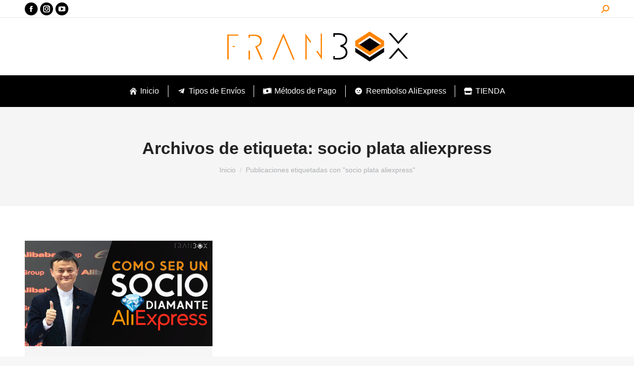

--- FILE ---
content_type: text/html; charset=UTF-8
request_url: https://franboxoriginal.com/tag/socio-plata-aliexpress/
body_size: 11732
content:
<!DOCTYPE html> <!--[if !(IE 6) | !(IE 7) | !(IE 8)  ]><!--><html lang="es" class="no-js"> <!--<![endif]--><head><meta charset="UTF-8" /><meta name="viewport" content="width=device-width, initial-scale=1, maximum-scale=5"><meta name="theme-color" content="#ff8400"/><link rel="profile" href="https://gmpg.org/xfn/11" /><meta name='robots' content='index, follow, max-image-preview:large, max-snippet:-1, max-video-preview:-1' /> <!-- This site is optimized with the Yoast SEO plugin v26.8 - https://yoast.com/product/yoast-seo-wordpress/ --><title>socio plata aliexpress archivos - Como comprar en AliExpress desde México</title><link rel="stylesheet" id="siteground-optimizer-combined-css-b4a28b3f4142acf9ba536550a738c8f0" href="https://franboxoriginal.com/wp-content/uploads/siteground-optimizer-assets/siteground-optimizer-combined-css-b4a28b3f4142acf9ba536550a738c8f0.css" media="all" /><link rel="canonical" href="https://franboxoriginal.com/tag/socio-plata-aliexpress/" /><meta property="og:locale" content="es_ES" /><meta property="og:type" content="article" /><meta property="og:title" content="socio plata aliexpress archivos - Como comprar en AliExpress desde México" /><meta property="og:url" content="https://franboxoriginal.com/tag/socio-plata-aliexpress/" /><meta property="og:site_name" content="Como comprar en AliExpress desde México" /><meta name="twitter:card" content="summary_large_image" /> <script type="application/ld+json" class="yoast-schema-graph">{"@context":"https://schema.org","@graph":[{"@type":"CollectionPage","@id":"https://franboxoriginal.com/tag/socio-plata-aliexpress/","url":"https://franboxoriginal.com/tag/socio-plata-aliexpress/","name":"socio plata aliexpress archivos - Como comprar en AliExpress desde México","isPartOf":{"@id":"https://franboxoriginal.com/#website"},"primaryImageOfPage":{"@id":"https://franboxoriginal.com/tag/socio-plata-aliexpress/#primaryimage"},"image":{"@id":"https://franboxoriginal.com/tag/socio-plata-aliexpress/#primaryimage"},"thumbnailUrl":"https://franboxoriginal.com/wp-content/uploads/2022/01/Portada-2022-socios.jpg","breadcrumb":{"@id":"https://franboxoriginal.com/tag/socio-plata-aliexpress/#breadcrumb"},"inLanguage":"es"},{"@type":"ImageObject","inLanguage":"es","@id":"https://franboxoriginal.com/tag/socio-plata-aliexpress/#primaryimage","url":"https://franboxoriginal.com/wp-content/uploads/2022/01/Portada-2022-socios.jpg","contentUrl":"https://franboxoriginal.com/wp-content/uploads/2022/01/Portada-2022-socios.jpg","width":1280,"height":720,"caption":"Niveles de Socios Aliexpress"},{"@type":"BreadcrumbList","@id":"https://franboxoriginal.com/tag/socio-plata-aliexpress/#breadcrumb","itemListElement":[{"@type":"ListItem","position":1,"name":"Inicio","item":"https://franboxoriginal.com/"},{"@type":"ListItem","position":2,"name":"socio plata aliexpress"}]},{"@type":"WebSite","@id":"https://franboxoriginal.com/#website","url":"https://franboxoriginal.com/","name":"Como comprar en AliExpress desde México","description":"AliExpress paso a paso","publisher":{"@id":"https://franboxoriginal.com/#/schema/person/609c0bfb55f5e3038ae288b05e6030e2"},"potentialAction":[{"@type":"SearchAction","target":{"@type":"EntryPoint","urlTemplate":"https://franboxoriginal.com/?s={search_term_string}"},"query-input":{"@type":"PropertyValueSpecification","valueRequired":true,"valueName":"search_term_string"}}],"inLanguage":"es"},{"@type":["Person","Organization"],"@id":"https://franboxoriginal.com/#/schema/person/609c0bfb55f5e3038ae288b05e6030e2","name":"BoSS","image":{"@type":"ImageObject","inLanguage":"es","@id":"https://franboxoriginal.com/#/schema/person/image/","url":"https://franboxoriginal.com/wp-content/uploads/2021/07/franbox-logo-mobile.png","contentUrl":"https://franboxoriginal.com/wp-content/uploads/2021/07/franbox-logo-mobile.png","width":119,"height":100,"caption":"BoSS"},"logo":{"@id":"https://franboxoriginal.com/#/schema/person/image/"},"sameAs":["https://franboxoriginal.com"]}]}</script> <!-- / Yoast SEO plugin. --><link rel='dns-prefetch' href='//platform-api.sharethis.com' /><link rel='dns-prefetch' href='//maps.googleapis.com' /><link rel='dns-prefetch' href='//fonts.googleapis.com' /><link rel='preconnect' href='//www.google-analytics.com' /><link rel="alternate" type="application/rss+xml" title="Como comprar en AliExpress desde México &raquo; Feed" href="https://franboxoriginal.com/feed/" /><link rel="alternate" type="application/rss+xml" title="Como comprar en AliExpress desde México &raquo; Feed de los comentarios" href="https://franboxoriginal.com/comments/feed/" /><link rel="alternate" type="application/rss+xml" title="Como comprar en AliExpress desde México &raquo; Etiqueta socio plata aliexpress del feed" href="https://franboxoriginal.com/tag/socio-plata-aliexpress/feed/" /> <style id='wp-img-auto-sizes-contain-inline-css' type='text/css'> img:is([sizes=auto i],[sizes^="auto," i]){contain-intrinsic-size:3000px 1500px}
/*# sourceURL=wp-img-auto-sizes-contain-inline-css */ </style> <style id='wp-emoji-styles-inline-css' type='text/css'> img.wp-smiley, img.emoji {
 display: inline !important;
 border: none !important;
 box-shadow: none !important;
 height: 1em !important;
 width: 1em !important;
 margin: 0 0.07em !important;
 vertical-align: -0.1em !important;
 background: none !important;
 padding: 0 !important;
 }
/*# sourceURL=wp-emoji-styles-inline-css */ </style> <style id='wp-block-library-inline-css' type='text/css'> :root{--wp-block-synced-color:#7a00df;--wp-block-synced-color--rgb:122,0,223;--wp-bound-block-color:var(--wp-block-synced-color);--wp-editor-canvas-background:#ddd;--wp-admin-theme-color:#007cba;--wp-admin-theme-color--rgb:0,124,186;--wp-admin-theme-color-darker-10:#006ba1;--wp-admin-theme-color-darker-10--rgb:0,107,160.5;--wp-admin-theme-color-darker-20:#005a87;--wp-admin-theme-color-darker-20--rgb:0,90,135;--wp-admin-border-width-focus:2px}@media (min-resolution:192dpi){:root{--wp-admin-border-width-focus:1.5px}}.wp-element-button{cursor:pointer}:root .has-very-light-gray-background-color{background-color:#eee}:root .has-very-dark-gray-background-color{background-color:#313131}:root .has-very-light-gray-color{color:#eee}:root .has-very-dark-gray-color{color:#313131}:root .has-vivid-green-cyan-to-vivid-cyan-blue-gradient-background{background:linear-gradient(135deg,#00d084,#0693e3)}:root .has-purple-crush-gradient-background{background:linear-gradient(135deg,#34e2e4,#4721fb 50%,#ab1dfe)}:root .has-hazy-dawn-gradient-background{background:linear-gradient(135deg,#faaca8,#dad0ec)}:root .has-subdued-olive-gradient-background{background:linear-gradient(135deg,#fafae1,#67a671)}:root .has-atomic-cream-gradient-background{background:linear-gradient(135deg,#fdd79a,#004a59)}:root .has-nightshade-gradient-background{background:linear-gradient(135deg,#330968,#31cdcf)}:root .has-midnight-gradient-background{background:linear-gradient(135deg,#020381,#2874fc)}:root{--wp--preset--font-size--normal:16px;--wp--preset--font-size--huge:42px}.has-regular-font-size{font-size:1em}.has-larger-font-size{font-size:2.625em}.has-normal-font-size{font-size:var(--wp--preset--font-size--normal)}.has-huge-font-size{font-size:var(--wp--preset--font-size--huge)}.has-text-align-center{text-align:center}.has-text-align-left{text-align:left}.has-text-align-right{text-align:right}.has-fit-text{white-space:nowrap!important}#end-resizable-editor-section{display:none}.aligncenter{clear:both}.items-justified-left{justify-content:flex-start}.items-justified-center{justify-content:center}.items-justified-right{justify-content:flex-end}.items-justified-space-between{justify-content:space-between}.screen-reader-text{border:0;clip-path:inset(50%);height:1px;margin:-1px;overflow:hidden;padding:0;position:absolute;width:1px;word-wrap:normal!important}.screen-reader-text:focus{background-color:#ddd;clip-path:none;color:#444;display:block;font-size:1em;height:auto;left:5px;line-height:normal;padding:15px 23px 14px;text-decoration:none;top:5px;width:auto;z-index:100000}html :where(.has-border-color){border-style:solid}html :where([style*=border-top-color]){border-top-style:solid}html :where([style*=border-right-color]){border-right-style:solid}html :where([style*=border-bottom-color]){border-bottom-style:solid}html :where([style*=border-left-color]){border-left-style:solid}html :where([style*=border-width]){border-style:solid}html :where([style*=border-top-width]){border-top-style:solid}html :where([style*=border-right-width]){border-right-style:solid}html :where([style*=border-bottom-width]){border-bottom-style:solid}html :where([style*=border-left-width]){border-left-style:solid}html :where(img[class*=wp-image-]){height:auto;max-width:100%}:where(figure){margin:0 0 1em}html :where(.is-position-sticky){--wp-admin--admin-bar--position-offset:var(--wp-admin--admin-bar--height,0px)}@media screen and (max-width:600px){html :where(.is-position-sticky){--wp-admin--admin-bar--position-offset:0px}}
/*# sourceURL=wp-block-library-inline-css */ </style><style id='global-styles-inline-css' type='text/css'> :root{--wp--preset--aspect-ratio--square: 1;--wp--preset--aspect-ratio--4-3: 4/3;--wp--preset--aspect-ratio--3-4: 3/4;--wp--preset--aspect-ratio--3-2: 3/2;--wp--preset--aspect-ratio--2-3: 2/3;--wp--preset--aspect-ratio--16-9: 16/9;--wp--preset--aspect-ratio--9-16: 9/16;--wp--preset--color--black: #000000;--wp--preset--color--cyan-bluish-gray: #abb8c3;--wp--preset--color--white: #FFF;--wp--preset--color--pale-pink: #f78da7;--wp--preset--color--vivid-red: #cf2e2e;--wp--preset--color--luminous-vivid-orange: #ff6900;--wp--preset--color--luminous-vivid-amber: #fcb900;--wp--preset--color--light-green-cyan: #7bdcb5;--wp--preset--color--vivid-green-cyan: #00d084;--wp--preset--color--pale-cyan-blue: #8ed1fc;--wp--preset--color--vivid-cyan-blue: #0693e3;--wp--preset--color--vivid-purple: #9b51e0;--wp--preset--color--accent: #ff8400;--wp--preset--color--dark-gray: #111;--wp--preset--color--light-gray: #767676;--wp--preset--gradient--vivid-cyan-blue-to-vivid-purple: linear-gradient(135deg,rgb(6,147,227) 0%,rgb(155,81,224) 100%);--wp--preset--gradient--light-green-cyan-to-vivid-green-cyan: linear-gradient(135deg,rgb(122,220,180) 0%,rgb(0,208,130) 100%);--wp--preset--gradient--luminous-vivid-amber-to-luminous-vivid-orange: linear-gradient(135deg,rgb(252,185,0) 0%,rgb(255,105,0) 100%);--wp--preset--gradient--luminous-vivid-orange-to-vivid-red: linear-gradient(135deg,rgb(255,105,0) 0%,rgb(207,46,46) 100%);--wp--preset--gradient--very-light-gray-to-cyan-bluish-gray: linear-gradient(135deg,rgb(238,238,238) 0%,rgb(169,184,195) 100%);--wp--preset--gradient--cool-to-warm-spectrum: linear-gradient(135deg,rgb(74,234,220) 0%,rgb(151,120,209) 20%,rgb(207,42,186) 40%,rgb(238,44,130) 60%,rgb(251,105,98) 80%,rgb(254,248,76) 100%);--wp--preset--gradient--blush-light-purple: linear-gradient(135deg,rgb(255,206,236) 0%,rgb(152,150,240) 100%);--wp--preset--gradient--blush-bordeaux: linear-gradient(135deg,rgb(254,205,165) 0%,rgb(254,45,45) 50%,rgb(107,0,62) 100%);--wp--preset--gradient--luminous-dusk: linear-gradient(135deg,rgb(255,203,112) 0%,rgb(199,81,192) 50%,rgb(65,88,208) 100%);--wp--preset--gradient--pale-ocean: linear-gradient(135deg,rgb(255,245,203) 0%,rgb(182,227,212) 50%,rgb(51,167,181) 100%);--wp--preset--gradient--electric-grass: linear-gradient(135deg,rgb(202,248,128) 0%,rgb(113,206,126) 100%);--wp--preset--gradient--midnight: linear-gradient(135deg,rgb(2,3,129) 0%,rgb(40,116,252) 100%);--wp--preset--font-size--small: 13px;--wp--preset--font-size--medium: 20px;--wp--preset--font-size--large: 36px;--wp--preset--font-size--x-large: 42px;--wp--preset--spacing--20: 0.44rem;--wp--preset--spacing--30: 0.67rem;--wp--preset--spacing--40: 1rem;--wp--preset--spacing--50: 1.5rem;--wp--preset--spacing--60: 2.25rem;--wp--preset--spacing--70: 3.38rem;--wp--preset--spacing--80: 5.06rem;--wp--preset--shadow--natural: 6px 6px 9px rgba(0, 0, 0, 0.2);--wp--preset--shadow--deep: 12px 12px 50px rgba(0, 0, 0, 0.4);--wp--preset--shadow--sharp: 6px 6px 0px rgba(0, 0, 0, 0.2);--wp--preset--shadow--outlined: 6px 6px 0px -3px rgb(255, 255, 255), 6px 6px rgb(0, 0, 0);--wp--preset--shadow--crisp: 6px 6px 0px rgb(0, 0, 0);}:where(.is-layout-flex){gap: 0.5em;}:where(.is-layout-grid){gap: 0.5em;}body .is-layout-flex{display: flex;}.is-layout-flex{flex-wrap: wrap;align-items: center;}.is-layout-flex > :is(*, div){margin: 0;}body .is-layout-grid{display: grid;}.is-layout-grid > :is(*, div){margin: 0;}:where(.wp-block-columns.is-layout-flex){gap: 2em;}:where(.wp-block-columns.is-layout-grid){gap: 2em;}:where(.wp-block-post-template.is-layout-flex){gap: 1.25em;}:where(.wp-block-post-template.is-layout-grid){gap: 1.25em;}.has-black-color{color: var(--wp--preset--color--black) !important;}.has-cyan-bluish-gray-color{color: var(--wp--preset--color--cyan-bluish-gray) !important;}.has-white-color{color: var(--wp--preset--color--white) !important;}.has-pale-pink-color{color: var(--wp--preset--color--pale-pink) !important;}.has-vivid-red-color{color: var(--wp--preset--color--vivid-red) !important;}.has-luminous-vivid-orange-color{color: var(--wp--preset--color--luminous-vivid-orange) !important;}.has-luminous-vivid-amber-color{color: var(--wp--preset--color--luminous-vivid-amber) !important;}.has-light-green-cyan-color{color: var(--wp--preset--color--light-green-cyan) !important;}.has-vivid-green-cyan-color{color: var(--wp--preset--color--vivid-green-cyan) !important;}.has-pale-cyan-blue-color{color: var(--wp--preset--color--pale-cyan-blue) !important;}.has-vivid-cyan-blue-color{color: var(--wp--preset--color--vivid-cyan-blue) !important;}.has-vivid-purple-color{color: var(--wp--preset--color--vivid-purple) !important;}.has-black-background-color{background-color: var(--wp--preset--color--black) !important;}.has-cyan-bluish-gray-background-color{background-color: var(--wp--preset--color--cyan-bluish-gray) !important;}.has-white-background-color{background-color: var(--wp--preset--color--white) !important;}.has-pale-pink-background-color{background-color: var(--wp--preset--color--pale-pink) !important;}.has-vivid-red-background-color{background-color: var(--wp--preset--color--vivid-red) !important;}.has-luminous-vivid-orange-background-color{background-color: var(--wp--preset--color--luminous-vivid-orange) !important;}.has-luminous-vivid-amber-background-color{background-color: var(--wp--preset--color--luminous-vivid-amber) !important;}.has-light-green-cyan-background-color{background-color: var(--wp--preset--color--light-green-cyan) !important;}.has-vivid-green-cyan-background-color{background-color: var(--wp--preset--color--vivid-green-cyan) !important;}.has-pale-cyan-blue-background-color{background-color: var(--wp--preset--color--pale-cyan-blue) !important;}.has-vivid-cyan-blue-background-color{background-color: var(--wp--preset--color--vivid-cyan-blue) !important;}.has-vivid-purple-background-color{background-color: var(--wp--preset--color--vivid-purple) !important;}.has-black-border-color{border-color: var(--wp--preset--color--black) !important;}.has-cyan-bluish-gray-border-color{border-color: var(--wp--preset--color--cyan-bluish-gray) !important;}.has-white-border-color{border-color: var(--wp--preset--color--white) !important;}.has-pale-pink-border-color{border-color: var(--wp--preset--color--pale-pink) !important;}.has-vivid-red-border-color{border-color: var(--wp--preset--color--vivid-red) !important;}.has-luminous-vivid-orange-border-color{border-color: var(--wp--preset--color--luminous-vivid-orange) !important;}.has-luminous-vivid-amber-border-color{border-color: var(--wp--preset--color--luminous-vivid-amber) !important;}.has-light-green-cyan-border-color{border-color: var(--wp--preset--color--light-green-cyan) !important;}.has-vivid-green-cyan-border-color{border-color: var(--wp--preset--color--vivid-green-cyan) !important;}.has-pale-cyan-blue-border-color{border-color: var(--wp--preset--color--pale-cyan-blue) !important;}.has-vivid-cyan-blue-border-color{border-color: var(--wp--preset--color--vivid-cyan-blue) !important;}.has-vivid-purple-border-color{border-color: var(--wp--preset--color--vivid-purple) !important;}.has-vivid-cyan-blue-to-vivid-purple-gradient-background{background: var(--wp--preset--gradient--vivid-cyan-blue-to-vivid-purple) !important;}.has-light-green-cyan-to-vivid-green-cyan-gradient-background{background: var(--wp--preset--gradient--light-green-cyan-to-vivid-green-cyan) !important;}.has-luminous-vivid-amber-to-luminous-vivid-orange-gradient-background{background: var(--wp--preset--gradient--luminous-vivid-amber-to-luminous-vivid-orange) !important;}.has-luminous-vivid-orange-to-vivid-red-gradient-background{background: var(--wp--preset--gradient--luminous-vivid-orange-to-vivid-red) !important;}.has-very-light-gray-to-cyan-bluish-gray-gradient-background{background: var(--wp--preset--gradient--very-light-gray-to-cyan-bluish-gray) !important;}.has-cool-to-warm-spectrum-gradient-background{background: var(--wp--preset--gradient--cool-to-warm-spectrum) !important;}.has-blush-light-purple-gradient-background{background: var(--wp--preset--gradient--blush-light-purple) !important;}.has-blush-bordeaux-gradient-background{background: var(--wp--preset--gradient--blush-bordeaux) !important;}.has-luminous-dusk-gradient-background{background: var(--wp--preset--gradient--luminous-dusk) !important;}.has-pale-ocean-gradient-background{background: var(--wp--preset--gradient--pale-ocean) !important;}.has-electric-grass-gradient-background{background: var(--wp--preset--gradient--electric-grass) !important;}.has-midnight-gradient-background{background: var(--wp--preset--gradient--midnight) !important;}.has-small-font-size{font-size: var(--wp--preset--font-size--small) !important;}.has-medium-font-size{font-size: var(--wp--preset--font-size--medium) !important;}.has-large-font-size{font-size: var(--wp--preset--font-size--large) !important;}.has-x-large-font-size{font-size: var(--wp--preset--font-size--x-large) !important;}
/*# sourceURL=global-styles-inline-css */ </style> <style id='classic-theme-styles-inline-css' type='text/css'> /*! This file is auto-generated */
.wp-block-button__link{color:#fff;background-color:#32373c;border-radius:9999px;box-shadow:none;text-decoration:none;padding:calc(.667em + 2px) calc(1.333em + 2px);font-size:1.125em}.wp-block-file__button{background:#32373c;color:#fff;text-decoration:none}
/*# sourceURL=/wp-includes/css/classic-themes.min.css */ </style><link rel='stylesheet' id='dt-web-fonts-css' href='https://fonts.googleapis.com/css?family=Roboto:400,500,600,700%7COpen+Sans:400,400italic,600,700&#038;display=swap' type='text/css' media='all' /> <script defer type="text/javascript" src="https://franboxoriginal.com/wp-includes/js/jquery/jquery.min.js?ver=3.7.1" id="jquery-core-js"></script> <script defer type="text/javascript" src="//platform-api.sharethis.com/js/sharethis.js?ver=1.3.3#property=60ec7f86d2455f00191cee42&product=inline-follow-buttons&source=sharethis-reaction-buttons-wordpress" id="sharethis-reaction-buttons-mu-js"></script> <script type="text/javascript" id="dt-above-fold-js-extra"> /* <![CDATA[ */
var dtLocal = {"themeUrl":"https://franboxoriginal.com/wp-content/themes/dt-the7","passText":"Para ver esta publicaci\u00f3n protegida, introduce la contrase\u00f1a debajo:","moreButtonText":{"loading":"Cargando...","loadMore":"Cargar m\u00e1s"},"postID":"295","ajaxurl":"https://franboxoriginal.com/wp-admin/admin-ajax.php","REST":{"baseUrl":"https://franboxoriginal.com/wp-json/the7/v1","endpoints":{"sendMail":"/send-mail"}},"contactMessages":{"required":"One or more fields have an error. Please check and try again.","terms":"Please accept the privacy policy.","fillTheCaptchaError":"Please, fill the captcha."},"captchaSiteKey":"","ajaxNonce":"b239ac11b3","pageData":{"type":"archive","template":"archive","layout":"masonry"},"themeSettings":{"smoothScroll":"off","lazyLoading":false,"accentColor":{"mode":"solid","color":"#ff8400"},"desktopHeader":{"height":180},"ToggleCaptionEnabled":"disabled","ToggleCaption":"Navigation","floatingHeader":{"showAfter":94,"showMenu":true,"height":0,"logo":{"showLogo":false,"html":"","url":"https://franboxoriginal.com/"}},"topLine":{"floatingTopLine":{"logo":{"showLogo":false,"html":""}}},"mobileHeader":{"firstSwitchPoint":992,"secondSwitchPoint":778,"firstSwitchPointHeight":60,"secondSwitchPointHeight":60,"mobileToggleCaptionEnabled":"disabled","mobileToggleCaption":"Men\u00fa"},"stickyMobileHeaderFirstSwitch":{"logo":{"html":"\u003Cimg class=\" preload-me\" src=\"https://franboxoriginal.com/wp-content/uploads/2021/07/franbox-logo-mobile2.png\" srcset=\"https://franboxoriginal.com/wp-content/uploads/2021/07/franbox-logo-mobile2.png 84w, https://franboxoriginal.com/wp-content/uploads/2021/07/franbox-logo-mobile2.png 84w\" width=\"84\" height=\"71\"   sizes=\"84px\" alt=\"Como comprar en AliExpress desde M\u00e9xico\" /\u003E"}},"stickyMobileHeaderSecondSwitch":{"logo":{"html":"\u003Cimg class=\" preload-me\" src=\"https://franboxoriginal.com/wp-content/uploads/2021/07/franbox-logo-mobile2.png\" srcset=\"https://franboxoriginal.com/wp-content/uploads/2021/07/franbox-logo-mobile2.png 84w, https://franboxoriginal.com/wp-content/uploads/2021/07/franbox-logo-mobile2.png 84w\" width=\"84\" height=\"71\"   sizes=\"84px\" alt=\"Como comprar en AliExpress desde M\u00e9xico\" /\u003E"}},"content":{"textColor":"#000000","headerColor":"#000000"},"sidebar":{"switchPoint":992},"boxedWidth":"1280px","stripes":{"stripe1":{"textColor":"#787d85","headerColor":"#3b3f4a"},"stripe2":{"textColor":"#8b9199","headerColor":"#ffffff"},"stripe3":{"textColor":"#ffffff","headerColor":"#ffffff"}}},"VCMobileScreenWidth":"768"};
var dtShare = {"shareButtonText":{"facebook":"Compartir en Facebook","twitter":"Tweet","pinterest":"Tweet","linkedin":"Compartir en Linkedin","whatsapp":"Compartir en Whatsapp"},"overlayOpacity":"85"};
//# sourceURL=dt-above-fold-js-extra
/* ]]> */ </script> <script defer type="text/javascript" src="https://maps.googleapis.com/maps/api/js" id="ultimate-vc-addons-googleapis-js"></script><link rel="https://api.w.org/" href="https://franboxoriginal.com/wp-json/" /><link rel="alternate" title="JSON" type="application/json" href="https://franboxoriginal.com/wp-json/wp/v2/tags/139" /><link rel="EditURI" type="application/rsd+xml" title="RSD" href="https://franboxoriginal.com/xmlrpc.php?rsd" /><meta name="generator" content="Powered by WPBakery Page Builder - drag and drop page builder for WordPress."/><meta name="generator" content="Powered by Slider Revolution 6.5.5 - responsive, Mobile-Friendly Slider Plugin for WordPress with comfortable drag and drop interface." /><link rel="icon" href="https://franboxoriginal.com/wp-content/uploads/2021/07/favicon-19x16-1.png" type="image/png" sizes="16x16"/><link rel="icon" href="https://franboxoriginal.com/wp-content/uploads/2021/07/logo-30x25-1.png" type="image/png" sizes="32x32"/><link rel="apple-touch-icon" href="https://franboxoriginal.com/wp-content/uploads/2021/07/franbox-logo-mobile2.png"><link rel="apple-touch-icon" sizes="76x76" href="https://franboxoriginal.com/wp-content/uploads/2021/07/franbox-logo-mobile2.png"><link rel="apple-touch-icon" sizes="120x120" href="https://franboxoriginal.com/wp-content/uploads/2021/07/franbox-logo-mobile2.png"><link rel="apple-touch-icon" sizes="152x152" href="https://franboxoriginal.com/wp-content/uploads/2021/07/franbox-logo-mobile2.png"><script type="text/javascript">function setREVStartSize(e){
 //window.requestAnimationFrame(function() { 
 window.RSIW = window.RSIW===undefined ? window.innerWidth : window.RSIW; 
 window.RSIH = window.RSIH===undefined ? window.innerHeight : window.RSIH; 
 try { 
 var pw = document.getElementById(e.c).parentNode.offsetWidth,
 newh;
 pw = pw===0 || isNaN(pw) ? window.RSIW : pw;
 e.tabw = e.tabw===undefined ? 0 : parseInt(e.tabw);
 e.thumbw = e.thumbw===undefined ? 0 : parseInt(e.thumbw);
 e.tabh = e.tabh===undefined ? 0 : parseInt(e.tabh);
 e.thumbh = e.thumbh===undefined ? 0 : parseInt(e.thumbh);
 e.tabhide = e.tabhide===undefined ? 0 : parseInt(e.tabhide);
 e.thumbhide = e.thumbhide===undefined ? 0 : parseInt(e.thumbhide);
 e.mh = e.mh===undefined || e.mh=="" || e.mh==="auto" ? 0 : parseInt(e.mh,0); 
 if(e.layout==="fullscreen" || e.l==="fullscreen") 
 newh = Math.max(e.mh,window.RSIH); 
 else{ 
 e.gw = Array.isArray(e.gw) ? e.gw : [e.gw];
 for (var i in e.rl) if (e.gw[i]===undefined || e.gw[i]===0) e.gw[i] = e.gw[i-1]; 
 e.gh = e.el===undefined || e.el==="" || (Array.isArray(e.el) && e.el.length==0)? e.gh : e.el;
 e.gh = Array.isArray(e.gh) ? e.gh : [e.gh];
 for (var i in e.rl) if (e.gh[i]===undefined || e.gh[i]===0) e.gh[i] = e.gh[i-1]; 
 var nl = new Array(e.rl.length),
 ix = 0, 
 sl; 
 e.tabw = e.tabhide>=pw ? 0 : e.tabw;
 e.thumbw = e.thumbhide>=pw ? 0 : e.thumbw;
 e.tabh = e.tabhide>=pw ? 0 : e.tabh;
 e.thumbh = e.thumbhide>=pw ? 0 : e.thumbh; 
 for (var i in e.rl) nl[i] = e.rl[i]<window.RSIW ? 0 : e.rl[i];
 sl = nl[0]; 
 for (var i in nl) if (sl>nl[i] && nl[i]>0) { sl = nl[i]; ix=i;} 
 var m = pw>(e.gw[ix]+e.tabw+e.thumbw) ? 1 : (pw-(e.tabw+e.thumbw)) / (e.gw[ix]); 
 newh =  (e.gh[ix] * m) + (e.tabh + e.thumbh);
 }
 var el = document.getElementById(e.c);
 if (el!==null && el) el.style.height = newh+"px"; 
 el = document.getElementById(e.c+"_wrapper");
 if (el!==null && el) {
 el.style.height = newh+"px";
 el.style.display = "block";
 }
 } catch(e){
 console.log("Failure at Presize of Slider:" + e)
 } 
 //});
 };</script> <noscript><style> .wpb_animate_when_almost_visible { opacity: 1; }</style></noscript><style id='the7-custom-inline-css' type='text/css'> .sub-nav .menu-item i.fa,
.sub-nav .menu-item i.fas,
.sub-nav .menu-item i.far,
.sub-nav .menu-item i.fab {
 text-align: center;
 width: 1.25em;
} </style> <style id='rs-plugin-settings-inline-css' type='text/css'> #rs-demo-id {}
/*# sourceURL=rs-plugin-settings-inline-css */ </style></head><body id="the7-body" class="archive tag tag-socio-plata-aliexpress tag-139 wp-embed-responsive wp-theme-dt-the7 metaslider-plugin layout-masonry description-under-image dt-responsive-on right-mobile-menu-close-icon ouside-menu-close-icon mobile-hamburger-close-bg-enable mobile-hamburger-close-bg-hover-enable  minus-medium-mobile-menu-close-icon fade-medium-menu-close-icon srcset-enabled btn-3d custom-btn-color custom-btn-hover-color phantom-sticky phantom-shadow-decoration phantom-logo-off sticky-mobile-header top-header first-switch-logo-center first-switch-menu-right second-switch-logo-center second-switch-menu-right right-mobile-menu layzr-loading-on popup-message-style dt-fa-compatibility the7-ver-9.11.0 wpb-js-composer js-comp-ver-6.9.0 vc_responsive"> <!-- The7 9.11.0 --><div id="page" > <a class="skip-link screen-reader-text" href="#content">Saltar al contenido</a><div class="masthead classic-header center bg-behind-menu logo-center widgets full-height dividers shadow-mobile-header-decoration small-mobile-menu-icon dt-parent-menu-clickable show-sub-menu-on-hover show-device-logo show-mobile-logo"  role="banner"><div class="top-bar full-width-line top-bar-line-hide"><div class="top-bar-bg" ></div><div class="left-widgets mini-widgets"><div class="soc-ico show-on-desktop in-top-bar-right in-menu-second-switch custom-bg disabled-border border-off hover-accent-bg hover-disabled-border  hover-border-off"><a title="Facebook page opens in new window" href="https://www.facebook.com/franboxoriginal/" target="_blank" class="facebook"><span class="soc-font-icon"></span><span class="screen-reader-text">Facebook page opens in new window</span></a><a title="Instagram page opens in new window" href="https://www.instagram.com/franboxoriginal/?hl=es" target="_blank" class="instagram"><span class="soc-font-icon"></span><span class="screen-reader-text">Instagram page opens in new window</span></a><a title="YouTube page opens in new window" href="https://www.youtube.com/c/FranBoxOriginal" target="_blank" class="you-tube"><span class="soc-font-icon"></span><span class="screen-reader-text">YouTube page opens in new window</span></a></div></div><div class="right-widgets mini-widgets"><div class="mini-search show-on-desktop near-logo-first-switch near-logo-second-switch popup-search"><form class="searchform mini-widget-searchform search-icon-disabled" role="search" method="get" action="https://franboxoriginal.com/"><div class="screen-reader-text">Buscar:</div> <a href="" class="submit text-disable"><i class=" mw-icon the7-mw-icon-search-bold"></i></a><div class="popup-search-wrap"> <input type="text" class="field searchform-s" name="s" value="" placeholder="Escribe tu busqueda…" title="Search form"/> <a href="" class="search-icon"></a></div> <input type="submit" class="assistive-text searchsubmit" value="Ir!"/></form></div></div></div><header class="header-bar"><div class="branding"><div id="site-title" class="assistive-text">Como comprar en AliExpress desde México</div><div id="site-description" class="assistive-text">AliExpress paso a paso</div> <a class="" href="https://franboxoriginal.com/"><img class=" preload-me" src="https://franboxoriginal.com/wp-content/uploads/2021/07/franbox_logo-HEADER4.png" srcset="https://franboxoriginal.com/wp-content/uploads/2021/07/franbox_logo-HEADER4.png 406w, https://franboxoriginal.com/wp-content/uploads/2021/07/franbox_logo-HEADER4.png 406w" width="406" height="100"   sizes="406px" alt="Como comprar en AliExpress desde México" /><img class="mobile-logo preload-me" src="https://franboxoriginal.com/wp-content/uploads/2021/07/franbox-logo-mobile2.png" srcset="https://franboxoriginal.com/wp-content/uploads/2021/07/franbox-logo-mobile2.png 84w, https://franboxoriginal.com/wp-content/uploads/2021/07/franbox-logo-mobile2.png 84w" width="84" height="71"   sizes="84px" alt="Como comprar en AliExpress desde México" /></a><div class="mini-widgets"></div><div class="mini-widgets"></div></div><nav class="navigation"><ul id="primary-menu" class="main-nav underline-decoration from-centre-line outside-item-remove-margin" role="menubar"><li class="menu-item menu-item-type-post_type menu-item-object-page menu-item-home menu-item-32 first" role="presentation"><a href='https://franboxoriginal.com/' class=' mega-menu-img mega-menu-img-left' data-level='1' role="menuitem"><i class="fa-fw icomoon-the7-font-the7-home-02" style="margin: 0px 6px 0px 0px;" ></i><span class="menu-item-text"><span class="menu-text">Inicio</span></span></a></li><li class="menu-item menu-item-type-post_type menu-item-object-page menu-item-30" role="presentation"><a href='https://franboxoriginal.com/envios-aliexpress-a-mexico/' class=' mega-menu-img mega-menu-img-left' data-level='1' role="menuitem"><i class="fa-fw fab fa-telegram-plane" style="margin: 0px 6px 0px 0px;" ></i><span class="menu-item-text"><span class="menu-text">Tipos de Envíos</span></span></a></li><li class="menu-item menu-item-type-post_type menu-item-object-page menu-item-31" role="presentation"><a href='https://franboxoriginal.com/como-pagar-en-aliexpress-desde-mexico/' class=' mega-menu-img mega-menu-img-left' data-level='1' role="menuitem"><i class="fa-fw fas fa-money-bill-wave" style="margin: 0px 6px 0px 0px;" ></i><span class="menu-item-text"><span class="menu-text">Métodos de Pago</span></span></a></li><li class="menu-item menu-item-type-post_type menu-item-object-page menu-item-143" role="presentation"><a href='https://franboxoriginal.com/reembolso-aliexpress/' class=' mega-menu-img mega-menu-img-left' data-level='1' role="menuitem"><i class="fa-fw fas fa-angry" style="margin: 0px 6px 0px 0px;" ></i><span class="menu-item-text"><span class="menu-text">Reembolso AliExpress</span></span></a></li><li class="menu-item menu-item-type-custom menu-item-object-custom menu-item-383" role="presentation"><a href='https://franboxoriginal.com/tienda/' class=' mega-menu-img mega-menu-img-left' data-level='1' role="menuitem"><i class="fa-fw fas fa-store" style="margin: 0px 6px 0px 0px;" ></i><span class="menu-item-text"><span class="menu-text">TIENDA</span></span></a></li></ul></nav></header></div><div class="dt-mobile-header mobile-menu-show-divider"><div class="dt-close-mobile-menu-icon"><div class="close-line-wrap"><span class="close-line"></span><span class="close-line"></span><span class="close-line"></span></div></div><ul id="mobile-menu" class="mobile-main-nav" role="menubar"><li class="menu-item menu-item-type-post_type menu-item-object-page menu-item-home menu-item-32 first" role="presentation"><a href='https://franboxoriginal.com/' class=' mega-menu-img mega-menu-img-left' data-level='1' role="menuitem"><i class="fa-fw icomoon-the7-font-the7-home-02" style="margin: 0px 6px 0px 0px;" ></i><span class="menu-item-text"><span class="menu-text">Inicio</span></span></a></li><li class="menu-item menu-item-type-post_type menu-item-object-page menu-item-30" role="presentation"><a href='https://franboxoriginal.com/envios-aliexpress-a-mexico/' class=' mega-menu-img mega-menu-img-left' data-level='1' role="menuitem"><i class="fa-fw fab fa-telegram-plane" style="margin: 0px 6px 0px 0px;" ></i><span class="menu-item-text"><span class="menu-text">Tipos de Envíos</span></span></a></li><li class="menu-item menu-item-type-post_type menu-item-object-page menu-item-31" role="presentation"><a href='https://franboxoriginal.com/como-pagar-en-aliexpress-desde-mexico/' class=' mega-menu-img mega-menu-img-left' data-level='1' role="menuitem"><i class="fa-fw fas fa-money-bill-wave" style="margin: 0px 6px 0px 0px;" ></i><span class="menu-item-text"><span class="menu-text">Métodos de Pago</span></span></a></li><li class="menu-item menu-item-type-post_type menu-item-object-page menu-item-143" role="presentation"><a href='https://franboxoriginal.com/reembolso-aliexpress/' class=' mega-menu-img mega-menu-img-left' data-level='1' role="menuitem"><i class="fa-fw fas fa-angry" style="margin: 0px 6px 0px 0px;" ></i><span class="menu-item-text"><span class="menu-text">Reembolso AliExpress</span></span></a></li><li class="menu-item menu-item-type-custom menu-item-object-custom menu-item-383" role="presentation"><a href='https://franboxoriginal.com/tienda/' class=' mega-menu-img mega-menu-img-left' data-level='1' role="menuitem"><i class="fa-fw fas fa-store" style="margin: 0px 6px 0px 0px;" ></i><span class="menu-item-text"><span class="menu-text">TIENDA</span></span></a></li></ul><div class='mobile-mini-widgets-in-menu'></div></div><div class="page-title title-center solid-bg page-title-responsive-enabled"><div class="wf-wrap"><div class="page-title-head hgroup"><h1 >Archivos de etiqueta: <span>socio plata aliexpress</span></h1></div><div class="page-title-breadcrumbs"><div class="assistive-text">Estás aquí:</div><ol class="breadcrumbs text-small" itemscope itemtype="https://schema.org/BreadcrumbList"><li itemprop="itemListElement" itemscope itemtype="https://schema.org/ListItem"><a itemprop="item" href="https://franboxoriginal.com/" title=""><span itemprop="name">Inicio</span></a><meta itemprop="position" content="1" /></li><li class="current" itemprop="itemListElement" itemscope itemtype="https://schema.org/ListItem"><span itemprop="name">Publicaciones etiquetadas con "socio plata aliexpress"</span><meta itemprop="position" content="2" /></li></ol></div></div></div><div id="main" class="sidebar-none sidebar-divider-vertical"><div class="main-gradient"></div><div class="wf-wrap"><div class="wf-container-main"> <!-- Content --><div id="content" class="content" role="main"><div class="wf-container loading-effect-fade-in iso-container bg-under-post description-under-image content-align-left" data-padding="10px" data-cur-page="1" data-width="320px" data-columns="3"><div class="wf-cell iso-item" data-post-id="295" data-date="2022-01-19T13:40:35-06:00" data-name="Niveles de Socios Aliexpress"><article class="post post-295 type-post status-publish format-standard has-post-thumbnail hentry category-como-comprar tag-como-hacerse-vip-en-aliexpress tag-que-niveles-de-socio-hay-en-aliexpress tag-aliexpress tag-aliexpress-2022 tag-aliexpress-paso-a-paso tag-como-comprar-en-aliexpress tag-como-funciona-el-programa-de-socios-de-aliexpress tag-compras tag-niveles-de-socio tag-niveles-de-socio-aliexpress tag-niveles-de-socios-aliexpress tag-ofertas-geniales tag-programa-de-socios-de-aliexpress tag-que-es-el-programa-de-socios-de-aliexpress tag-socio-diamante-aliexpress tag-socio-oro-aliexpress tag-socio-plata-aliexpress tag-socio-platino-aliexpress tag-socios-aliexpress tag-the-shoppers-mx tag-tutorial-aliexpress tag-tutorial-de-compra-en-aliexpress category-13 bg-on fullwidth-img description-off"><div class="blog-media wf-td"><p><a href="https://franboxoriginal.com/niveles-de-socios-aliexpress/" class="alignnone rollover layzr-bg" ><img class="preload-me iso-lazy-load" src="data:image/svg+xml,%3Csvg%20xmlns%3D&#39;http%3A%2F%2Fwww.w3.org%2F2000%2Fsvg&#39;%20viewBox%3D&#39;0%200%20650%20366&#39;%2F%3E" data-src="https://franboxoriginal.com/wp-content/uploads/2022/01/Portada-2022-socios-650x366.jpg" data-srcset="https://franboxoriginal.com/wp-content/uploads/2022/01/Portada-2022-socios-650x366.jpg 650w, https://franboxoriginal.com/wp-content/uploads/2022/01/Portada-2022-socios-1278x720.jpg 1278w" alt="Niveles de Socios Aliexpress" title="Niveles de Socios Aliexpress" width="650" height="366"  /></a></p></div><div class="blog-content wf-td"><h3 class="entry-title"><a href="https://franboxoriginal.com/niveles-de-socios-aliexpress/" title="Niveles de Socios Aliexpress" rel="bookmark">Niveles de Socios Aliexpress</a></h3><div class="entry-meta"><span class="category-link"><a href="https://franboxoriginal.com/category/como-comprar/" >Como comprar</a></span><a class="author vcard" href="https://franboxoriginal.com/author/boss/" title="Ver todas las publicaciones de BoSS" rel="author">Por <span class="fn">BoSS</span></a><a href="https://franboxoriginal.com/2022/01/19/" title="1:40 PM" class="data-link" rel="bookmark"><time class="entry-date updated" datetime="2022-01-19T13:40:35-06:00">19 de enero de 2022</time></a><a href="https://franboxoriginal.com/niveles-de-socios-aliexpress/#respond" class="comment-link" >Deja un comentario</a></div><p>Vamos aprender todos sobre los Niveles de Socios Aliexpress Programa de Socios de AliExpress Desde hace ya un tiempo AliExpress ha estado intentando fidelizar a sus compradores con un sistema de puntos, que te otorgan un rango o nivel en la página. Estos niveles anteriormente eran más arcaicos, pero hoy en día han ido tomando&hellip;</p></div></article></div></div></div><!-- #content --></div><!-- .wf-container --></div><!-- .wf-wrap --></div><!-- #main --> <!-- !Footer --><footer id="footer" class="footer solid-bg"> <!-- !Bottom-bar --><div id="bottom-bar" class="logo-center" role="contentinfo"><div class="wf-wrap"><div class="wf-container-bottom"><div id="branding-bottom"><a class="" href="https://franboxoriginal.com/"><img class=" preload-me" src="https://franboxoriginal.com/wp-content/uploads/2021/07/logo-30x25-1.png" srcset="https://franboxoriginal.com/wp-content/uploads/2021/07/logo-30x25-1.png 30w, https://franboxoriginal.com/wp-content/uploads/2021/07/logo-30x25-1.png 30w" width="30" height="25"   sizes="30px" alt="Como comprar en AliExpress desde México" /></a></div><div class="wf-float-right"><div class="bottom-text-block"><p style="text-align: center;">FranBoxOriginal 2021 - 2022. <a href="https://franboxoriginal.com/politica-privacidad/" target="_blank" rel="noopener">Política de Privacidad</a>. contacto@franboxoriginal.com</p></div></div></div><!-- .wf-container-bottom --></div><!-- .wf-wrap --></div><!-- #bottom-bar --></footer><!-- #footer --> <a href="#" class="scroll-top"><span class="screen-reader-text">Ir a Tienda</span></a></div><!-- #page --> <script type="speculationrules"> {"prefetch":[{"source":"document","where":{"and":[{"href_matches":"/*"},{"not":{"href_matches":["/wp-*.php","/wp-admin/*","/wp-content/uploads/*","/wp-content/*","/wp-content/plugins/*","/wp-content/themes/dt-the7/*","/*\\?(.+)"]}},{"not":{"selector_matches":"a[rel~=\"nofollow\"]"}},{"not":{"selector_matches":".no-prefetch, .no-prefetch a"}}]},"eagerness":"conservative"}]} </script> <script type="text/html" id="wpb-modifications"></script> <script defer type="text/javascript" src="https://franboxoriginal.com/wp-content/plugins/sg-cachepress/assets/js/lazysizes.min.js?ver=7.7.5" id="siteground-optimizer-lazy-sizes-js-js"></script> <script defer type="text/javascript" src="//platform-api.sharethis.com/js/sharethis.js?ver=1.0.0#property=60ec7f86d2455f00191cee42&product=inline-follow-buttons&source=sharethis-follow-buttons-wordpress" id="sharethis-follow-buttons-mu-js"></script> <script type="text/javascript" id="wpb_composer_front_js-js-extra"> /* <![CDATA[ */
var vcData = {"currentTheme":{"slug":"dt-the7"}};
//# sourceURL=wpb_composer_front_js-js-extra
/* ]]> */ </script> <script id="wp-emoji-settings" type="application/json"> {"baseUrl":"https://s.w.org/images/core/emoji/17.0.2/72x72/","ext":".png","svgUrl":"https://s.w.org/images/core/emoji/17.0.2/svg/","svgExt":".svg","source":{"concatemoji":"https://franboxoriginal.com/wp-includes/js/wp-emoji-release.min.js?ver=46c638e9c4825e32b81f916c911d670b"}} </script> <script type="module"> /* <![CDATA[ */
/*! This file is auto-generated */
const a=JSON.parse(document.getElementById("wp-emoji-settings").textContent),o=(window._wpemojiSettings=a,"wpEmojiSettingsSupports"),s=["flag","emoji"];function i(e){try{var t={supportTests:e,timestamp:(new Date).valueOf()};sessionStorage.setItem(o,JSON.stringify(t))}catch(e){}}function c(e,t,n){e.clearRect(0,0,e.canvas.width,e.canvas.height),e.fillText(t,0,0);t=new Uint32Array(e.getImageData(0,0,e.canvas.width,e.canvas.height).data);e.clearRect(0,0,e.canvas.width,e.canvas.height),e.fillText(n,0,0);const a=new Uint32Array(e.getImageData(0,0,e.canvas.width,e.canvas.height).data);return t.every((e,t)=>e===a[t])}function p(e,t){e.clearRect(0,0,e.canvas.width,e.canvas.height),e.fillText(t,0,0);var n=e.getImageData(16,16,1,1);for(let e=0;e<n.data.length;e++)if(0!==n.data[e])return!1;return!0}function u(e,t,n,a){switch(t){case"flag":return n(e,"\ud83c\udff3\ufe0f\u200d\u26a7\ufe0f","\ud83c\udff3\ufe0f\u200b\u26a7\ufe0f")?!1:!n(e,"\ud83c\udde8\ud83c\uddf6","\ud83c\udde8\u200b\ud83c\uddf6")&&!n(e,"\ud83c\udff4\udb40\udc67\udb40\udc62\udb40\udc65\udb40\udc6e\udb40\udc67\udb40\udc7f","\ud83c\udff4\u200b\udb40\udc67\u200b\udb40\udc62\u200b\udb40\udc65\u200b\udb40\udc6e\u200b\udb40\udc67\u200b\udb40\udc7f");case"emoji":return!a(e,"\ud83e\u1fac8")}return!1}function f(e,t,n,a){let r;const o=(r="undefined"!=typeof WorkerGlobalScope&&self instanceof WorkerGlobalScope?new OffscreenCanvas(300,150):document.createElement("canvas")).getContext("2d",{willReadFrequently:!0}),s=(o.textBaseline="top",o.font="600 32px Arial",{});return e.forEach(e=>{s[e]=t(o,e,n,a)}),s}function r(e){var t=document.createElement("script");t.src=e,t.defer=!0,document.head.appendChild(t)}a.supports={everything:!0,everythingExceptFlag:!0},new Promise(t=>{let n=function(){try{var e=JSON.parse(sessionStorage.getItem(o));if("object"==typeof e&&"number"==typeof e.timestamp&&(new Date).valueOf()<e.timestamp+604800&&"object"==typeof e.supportTests)return e.supportTests}catch(e){}return null}();if(!n){if("undefined"!=typeof Worker&&"undefined"!=typeof OffscreenCanvas&&"undefined"!=typeof URL&&URL.createObjectURL&&"undefined"!=typeof Blob)try{var e="postMessage("+f.toString()+"("+[JSON.stringify(s),u.toString(),c.toString(),p.toString()].join(",")+"));",a=new Blob([e],{type:"text/javascript"});const r=new Worker(URL.createObjectURL(a),{name:"wpTestEmojiSupports"});return void(r.onmessage=e=>{i(n=e.data),r.terminate(),t(n)})}catch(e){}i(n=f(s,u,c,p))}t(n)}).then(e=>{for(const n in e)a.supports[n]=e[n],a.supports.everything=a.supports.everything&&a.supports[n],"flag"!==n&&(a.supports.everythingExceptFlag=a.supports.everythingExceptFlag&&a.supports[n]);var t;a.supports.everythingExceptFlag=a.supports.everythingExceptFlag&&!a.supports.flag,a.supports.everything||((t=a.source||{}).concatemoji?r(t.concatemoji):t.wpemoji&&t.twemoji&&(r(t.twemoji),r(t.wpemoji)))});
//# sourceURL=https://franboxoriginal.com/wp-includes/js/wp-emoji-loader.min.js
/* ]]> */ </script><div class="pswp" tabindex="-1" role="dialog" aria-hidden="true"><div class="pswp__bg"></div><div class="pswp__scroll-wrap"><div class="pswp__container"><div class="pswp__item"></div><div class="pswp__item"></div><div class="pswp__item"></div></div><div class="pswp__ui pswp__ui--hidden"><div class="pswp__top-bar"><div class="pswp__counter"></div> <button class="pswp__button pswp__button--close" title="Close (Esc)" aria-label="Close (Esc)"></button> <button class="pswp__button pswp__button--share" title="Share" aria-label="Share"></button> <button class="pswp__button pswp__button--fs" title="Toggle fullscreen" aria-label="Toggle fullscreen"></button> <button class="pswp__button pswp__button--zoom" title="Zoom in/out" aria-label="Zoom in/out"></button><div class="pswp__preloader"><div class="pswp__preloader__icn"><div class="pswp__preloader__cut"><div class="pswp__preloader__donut"></div></div></div></div></div><div class="pswp__share-modal pswp__share-modal--hidden pswp__single-tap"><div class="pswp__share-tooltip"></div></div> <button class="pswp__button pswp__button--arrow--left" title="Previous (arrow left)" aria-label="Previous (arrow left)"> </button> <button class="pswp__button pswp__button--arrow--right" title="Next (arrow right)" aria-label="Next (arrow right)"> </button><div class="pswp__caption"><div class="pswp__caption__center"></div></div></div></div></div> <script defer src="https://franboxoriginal.com/wp-content/uploads/siteground-optimizer-assets/siteground-optimizer-combined-js-13043108d64eda3b7df74c541987e969.js"></script></body></html>